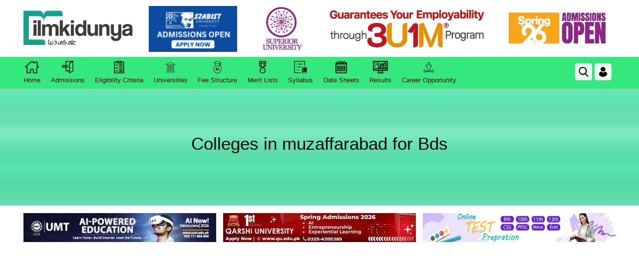

--- FILE ---
content_type: text/html; charset=utf-8
request_url: https://www.google.com/recaptcha/api2/aframe
body_size: 269
content:
<!DOCTYPE HTML><html><head><meta http-equiv="content-type" content="text/html; charset=UTF-8"></head><body><script nonce="WLLLd3qWOLn54363WBH2Rg">/** Anti-fraud and anti-abuse applications only. See google.com/recaptcha */ try{var clients={'sodar':'https://pagead2.googlesyndication.com/pagead/sodar?'};window.addEventListener("message",function(a){try{if(a.source===window.parent){var b=JSON.parse(a.data);var c=clients[b['id']];if(c){var d=document.createElement('img');d.src=c+b['params']+'&rc='+(localStorage.getItem("rc::a")?sessionStorage.getItem("rc::b"):"");window.document.body.appendChild(d);sessionStorage.setItem("rc::e",parseInt(sessionStorage.getItem("rc::e")||0)+1);localStorage.setItem("rc::h",'1770048897623');}}}catch(b){}});window.parent.postMessage("_grecaptcha_ready", "*");}catch(b){}</script></body></html>